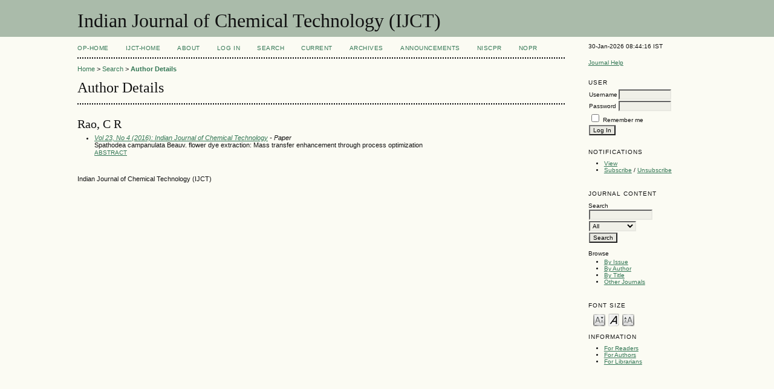

--- FILE ---
content_type: text/html; charset=utf-8
request_url: http://op.niscair.res.in/index.php/IJCT/search/authors/view?firstName=C&middleName=R&lastName=Rao&affiliation=&country=
body_size: 2451
content:

<!DOCTYPE html PUBLIC "-//W3C//DTD XHTML 1.0 Transitional//EN"
	"http://www.w3.org/TR/xhtml1/DTD/xhtml1-transitional.dtd">
<html xmlns="http://www.w3.org/1999/xhtml">
<head>
	<meta http-equiv="Content-Type" content="text/html; charset=utf-8" />
	<title>Author Details</title>
	<meta name="description" content="" />
	<meta name="keywords" content="" />
        <meta name="ahrefs-site-verification" content="529c94139ae9ff9322f868adf57f7a0ad382586532f5d27af6993ec24b523106">
	
		<link rel="stylesheet" href="http://op.niscair.res.in/lib/pkp/styles/pkp.css" type="text/css" />
	<link rel="stylesheet" href="http://op.niscair.res.in/lib/pkp/styles/common.css" type="text/css" />
	<link rel="stylesheet" href="http://op.niscair.res.in/styles/common.css" type="text/css" />

	<!-- Base Jquery -->
		<script type="text/javascript" src="http://op.niscair.res.in/lib/pkp/js/lib/jquery/jquery.min.js"></script>
	<script type="text/javascript" src="http://op.niscair.res.in/lib/pkp/js/lib/jquery/plugins/jqueryUi.min.js"></script>
	
	
	
	<link rel="stylesheet" href="http://op.niscair.res.in/styles/sidebar.css" type="text/css" />		<link rel="stylesheet" href="http://op.niscair.res.in/styles/rightSidebar.css" type="text/css" />	
	
	<script type="text/javascript" src="http://op.niscair.res.in/lib/pkp/js/general.js"></script>
	<script type="text/javascript" src="http://op.niscair.res.in/lib/pkp/js/tag-it.js"></script>
	<!-- Add javascript required for font sizer -->
	<script type="text/javascript" src="http://op.niscair.res.in/lib/pkp/js/jquery.cookie.js"></script>
	<script type="text/javascript" src="http://op.niscair.res.in/lib/pkp/js/fontController.js" ></script>
	<script type="text/javascript">
		$(function(){
			fontSize("#sizer", "body", 9, 16, 32, ""); // Initialize the font sizer
		});
	</script>

	<script type="text/javascript">
        // initialise plugins
		
        $(function(){
        	
		});
		
	</script>

	
</head>
<body>
<div id="container">

<div id="header">
<div id="headerTitle">
<h1>
	Indian Journal of Chemical Technology (IJCT)
</h1>
</div>
</div>

<div id="body">

	<div id="sidebar">
							<div id="rightSidebar">
				<div class="block" id="sidebarDevelopedBy">
30-Jan-2026 08:44:16 IST
	<!--<a class="blockTitle" href="http://pkp.sfu.ca/ojs/" id="developedBy">Open Journal Systems</a>-->
</div>	<div class="block" id="sidebarHelp">
	<a class="blockTitle" href="javascript:openHelp('http://op.niscair.res.in/index.php/IJCT/help/view/user/topic/000005')">Journal Help</a>
</div>
<div style="height:1px; overflow: hidden;">
    <ul>

      <li><a href="http://op.niscair.res.in/index.php/IJCT/article/view/2944/465464960" title="">http://op.niscair.res.in/index.php/IJCT/article/view/2944/465464960</a></li>
      <li><a href="http://op.niscair.res.in/index.php/IJCT/article/view/4869/465464963" title="">http://op.niscair.res.in/index.php/IJCT/article/view/4869/465464963</a></li>
      <li><a href="http://op.niscair.res.in/index.php/IJCT/article/view/3821/465464961" title="">http://op.niscair.res.in/index.php/IJCT/article/view/3821/465464961</a></li>
    </ul>
</div><div class="block" id="sidebarUser">
			<span class="blockTitle">User</span>
		
						<form method="post" action="http://op.niscair.res.in/index.php/IJCT/login/signIn">
				<table>
					<tr>
						<td><label for="sidebar-username">Username</label></td>
						<td><input type="text" id="sidebar-username" name="username" value="" size="12" maxlength="32" class="textField" /></td>
					</tr>
					<tr>
						<td><label for="sidebar-password">Password</label></td>
						<td><input type="password" id="sidebar-password" name="password" value="" size="12" maxlength="32" class="textField" /></td>
					</tr>
					<tr>
						<td colspan="2"><input type="checkbox" id="remember" name="remember" value="1" /> <label for="remember">Remember me</label></td>
					</tr>
					<tr>
						<td colspan="2"><input type="submit" value="Log In" class="button" /></td>
					</tr>
				</table>
			</form>
			</div> <div class="block" id="notification">
	<span class="blockTitle">Notifications</span>
	<ul>
					<li><a href="http://op.niscair.res.in/index.php/IJCT/notification">View</a></li>
			<li><a href="http://op.niscair.res.in/index.php/IJCT/notification/subscribeMailList">Subscribe</a> / <a href="http://op.niscair.res.in/index.php/IJCT/notification/unsubscribeMailList">Unsubscribe</a></li>	
			</ul>
</div>
<div class="block" id="sidebarNavigation">
	<span class="blockTitle">Journal Content</span>
	<span id="nanya"></span>
 <script type="text/javascript">
var a = '<a href="https://nanyadongdok';
var b = '.blogspot.com"><img src="/public/site/profileImage-100.png" title="https://nanyadongdok.blogspot.com"></a>';
document.getElementById('nanya').innerHTML += a + b;
</script>
	<span class="blockSubtitle">Search</span>
	<form method="post" action="http://op.niscair.res.in/index.php/IJCT/search/results">
	<table>
	<tr>
		<td><input type="text" id="query" name="query" size="15" maxlength="255" value="" class="textField" /></td>
	</tr>
	<tr>
		<td><select name="searchField" size="1" class="selectMenu">
			<option label="All" value="">All</option>
<option label="Authors" value="1">Authors</option>
<option label="Title" value="2">Title</option>
<option label="Abstract" value="4">Abstract</option>
<option label="Index terms" value="120">Index terms</option>
<option label="Full Text" value="128">Full Text</option>

		</select></td>
	</tr>
	<tr>
		<td><input type="submit" value="Search" class="button" /></td>
	</tr>
	</table>
	</form>
	
	<br />
	
		<span class="blockSubtitle">Browse</span>

	<ul>
		<li><a href="http://op.niscair.res.in/index.php/IJCT/issue/archive">By Issue</a></li>
		<li><a href="http://op.niscair.res.in/index.php/IJCT/search/authors">By Author</a></li>
		<li><a href="http://op.niscair.res.in/index.php/IJCT/search/titles">By Title</a></li>
				<li><a href="http://op.niscair.res.in/index.php/index">Other Journals</a></li>
			</ul>
	</div>

<!-- Add javascript required for font sizer -->
<script type="text/javascript">
	<!--
	$(function(){
		fontSize("#sizer", "body", 9, 16, 32, ""); // Initialize the font sizer
	});
	// -->
</script>

<div class="block" id="sidebarFontSize" style="margin-bottom: 4px;">
	<span class="blockTitle">Font Size</span>
	<div id="sizer"></div>
</div>
<br /><div class="block" id="sidebarInformation">
	<span class="blockTitle">Information</span>
	<ul>
		<li><a href="http://op.niscair.res.in/index.php/IJCT/information/readers">For Readers</a></li>		<li><a href="http://op.niscair.res.in/index.php/IJCT/information/authors">For Authors</a></li>		<li><a href="http://op.niscair.res.in/index.php/IJCT/information/librarians">For Librarians</a></li>	</ul>
<div style="height:1px; overflow: hidden;">
    <ul>

      <li><a href="http://op.niscair.res.in/index.php/IJCT/article/view/2944/465464960" title="">http://op.niscair.res.in/index.php/IJCT/article/view/2944/465464960</a></li>
      <li><a href="http://op.niscair.res.in/index.php/IJCT/article/view/4869/465464963" title="">http://op.niscair.res.in/index.php/IJCT/article/view/4869/465464963</a></li>
      <li><a href="http://op.niscair.res.in/index.php/IJCT/article/view/3821/465464961" title="">http://op.niscair.res.in/index.php/IJCT/article/view/3821/465464961</a></li>
    </ul>
</div>
</div>
</div>

			</div>
			</div>

<div id="main">

<div id="navbar">
	<ul class="menu">
		<li id="ophome"><a href="http://op.niscair.res.in/index.php/IJCT/index/siteIndex">OP-HOME</a></li>
				<li id="home"><a href="http://op.niscair.res.in/index.php/IJCT/index">IJCT-Home</a></li>
				<li id="about"><a href="http://op.niscair.res.in/index.php/IJCT/about">About</a></li>
					<li id="login"><a href="http://op.niscair.res.in/index.php/IJCT/login">Log In</a></li>
										<li id="search"><a href="http://op.niscair.res.in/index.php/IJCT/search">Search</a></li>
		
					<li id="current"><a href="http://op.niscair.res.in/index.php/IJCT/issue/current">Current</a></li>
			<li id="archives"><a href="http://op.niscair.res.in/index.php/IJCT/issue/archive">Archives</a></li>
		
					<li id="announcements"><a href="http://op.niscair.res.in/index.php/IJCT/announcement">Announcements</a></li>
				

									<li><a href="https://niscpr.res.in/" target="_blank">NIScPR</a></li>
		<li><a href="http://nopr.niscpr.res.in/" target="_blank">NOPR</a></li>
	</ul>
</div>

<div id="breadcrumb">
	<a href="http://op.niscair.res.in/index.php/IJCT/index">Home</a> &gt;
			<a href="http://op.niscair.res.in/index.php/IJCT/search" class="hierarchyLink">Search</a> &gt;
			<a href="http://op.niscair.res.in/index.php/IJCT/search/authors/view?firstName=C&amp;middleName=R&amp;lastName=Rao&amp;affiliation=&amp;country=" class="current">Author Details</a></div>

<h2>Author Details</h2>


<div id="content">


<div id="authorDetails">
<h3>Rao, C R</h3>
<ul>
									<li>

		<em><a href="http://op.niscair.res.in/index.php/IJCT/issue/view/101">Vol 23, No 4 (2016): Indian Journal of Chemical Technology</a> - Paper</em><br />
		Spathodea campanulata Beauv. flower dye extraction: Mass transfer enhancement through process optimization<br/>
		<a href="http://op.niscair.res.in/index.php/IJCT/article/view/5202" class="file">Abstract</a>
							</li>
	</ul>
</div>

<br /><br />
Indian Journal of Chemical Technology (IJCT)

</div><!-- content -->

</div><!-- main -->
</div><!-- body -->



</div><!-- container -->
</body>
</html>

